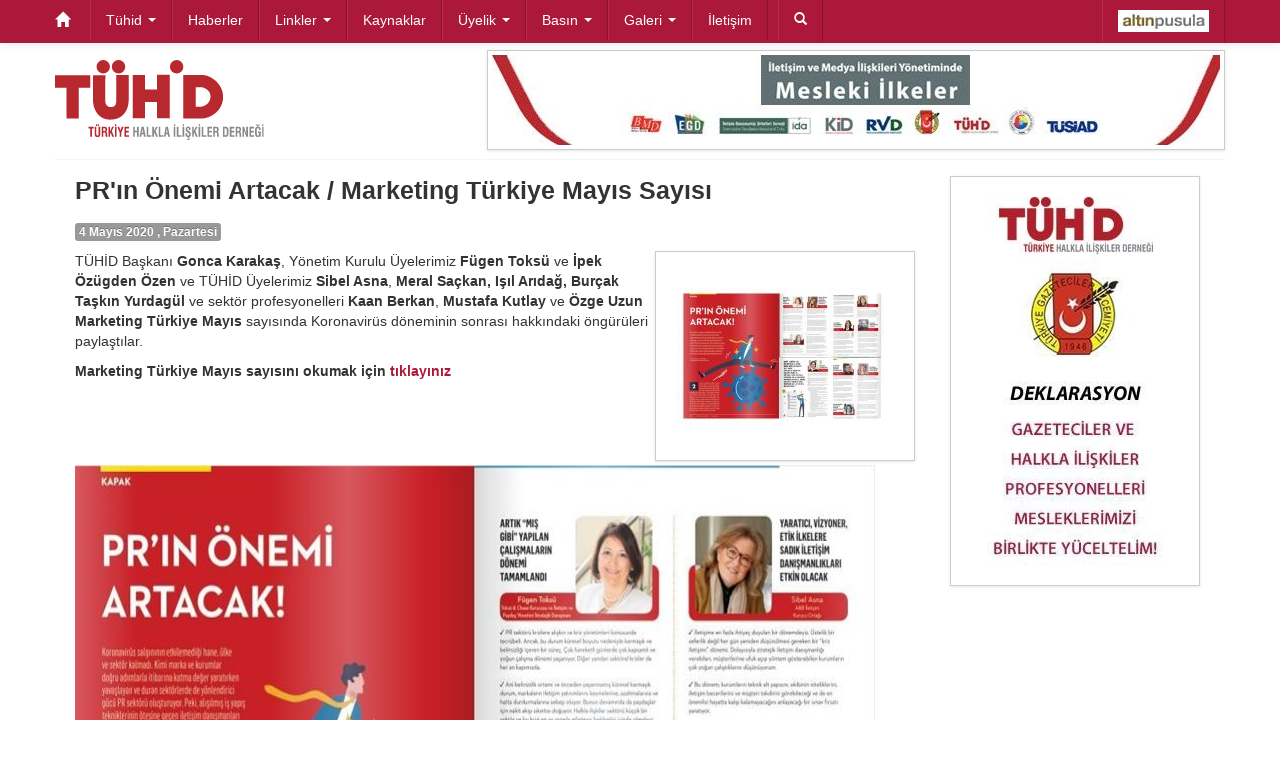

--- FILE ---
content_type: text/html; charset=utf-8
request_url: https://www.tuhid.org/prin-onemi-artacak-marketing-turkiye-mayis-sayisi.html
body_size: 5372
content:
<!DOCTYPE html>
<html>
  <head>
    <meta http-equiv="content-type" content="text/html; charset=UTF-8" />
 	<meta http-equiv="X-UA-Compatible" content="IE=Edge" /> 
    <meta name="viewport" content="width=device-width, initial-scale=1.0">
    <link rel="shortcut icon" href="https://www.tuhid.org/favicon.ico">
		<title>PR&#39;ın Önemi Artacak / Marketing Türkiye Mayıs Sayısı</title>
    <!--<meta name="author" content="Ebubekir ASCIOGLU"/>-->
 	<meta name="description" content="TÜHİD Başkanı Gonca Karakaş, Yönetim Kurulu Üyelerimiz Fügen Toksü ve İpek Özügden Özen ve TÜHİD Üyelerimiz Sibel Asna, M..." />
	<meta name="title" content="PR&amp;#39;ın Önemi Artacak / Marketing Türkiye Mayıs Sayısı" />
    <meta name="keywords" content="pr&amp;#39;ın, önemi, artacak, /, marketing, türkiye, mayıs, sayısı" />
    <!--[if lt IE 9]>
      <script src="http://html5shim.googlecode.com/svn/trunk/html5.js"></script>
    <![endif]-->
    <script>site_name = "https://www.tuhid.org/";</script>
    <script src="https://www.tuhid.org/scripts/jquery.js"></script>
	<script src="https://www.tuhid.org/scripts/bootstrap.min.js"></script>
    <script src="https://www.tuhid.org/scripts/application.js"></script>
    <script src="https://www.tuhid.org/scripts/bootswatch.js"></script>
    <script src="https://www.tuhid.org/scripts/bootstrap-datepicker.js"></script>
    <script src="https://www.tuhid.org/scripts/jquery.fancybox.js"></script>
    <script src="https://www.tuhid.org/scripts/jquery.mousewheel-3.0.6.pack.js"></script>
	<script src="https://www.tuhid.org/scripts/jquery.mask.min.js"></script>
    <script src="https://www.tuhid.org/scripts/jwplayer.js"></script>
	<script src="https://www.tuhid.org/scripts/jquery.uploadifive.js"></script>
    <script src="https://www.tuhid.org/scripts/swfobject.js"></script>
    <script src="https://www.tuhid.org/ckeditor/ckeditor.js"></script>
    <script src="https://www.tuhid.org/js/function.js?v=5"></script>
    <script src="https://www.tuhid.org/scripts/analytics.js"></script>
    <script async src="https://cse.google.com/cse.js?cx=014514431583705508634:v693v40bqv4"></script>
    <script>
      !function ($) {
        $(function(){
          $('#myCarousel').carousel()
        })
      }(window.jQuery)
    </script>
    
    <link href="https://www.tuhid.org/styles/bootstrap.min.css" rel="stylesheet">
    <link href="https://www.tuhid.org/styles/bootstrap-responsive.min.css" rel="stylesheet">
    <link href="https://www.tuhid.org/styles/bootstrap-glyphicons.css" rel="stylesheet">
    <link href="https://www.tuhid.org/styles/bootswatch.css" rel="stylesheet">
    <link href="https://www.tuhid.org/styles/datepicker.css" rel="stylesheet">
    <link href="https://www.tuhid.org/styles/jquery.fancybox.css" rel="stylesheet">
      <link href="https://www.tuhid.org/styles/uploadifive.css" rel="stylesheet">
      <style>
          .form-search {
              min-width: 300px;
          }
          .search-ul {
              display: block;
          }
          @media screen and (max-width: 720px) {
              .form-search {
                  display: none;
              }
              .search-ul {
                  display: none;
              }
          }

      </style>
  </head>
  
  <body class="preview" data-spy="scroll" data-target=".subnav" data-offset="80">

  <!-- Navbar
    ================================================== -->
 <div class="navbar navbar-fixed-top">
   <div class="navbar-inner">
     <div class="container">
       <a class="btn btn-navbar" data-toggle="collapse" data-target=".nav-collapse">
         <span class="icon-bar"></span>
         <span class="icon-bar"></span>
         <span class="icon-bar"></span>
       </a>
       <a class="brand" href="https://www.tuhid.org/" title="Ana Sayfa"><span class="glyphicon glyphicon-home" style="font-size:15px; color:#FFF;"></span></a>
       <div class="nav-collapse" id="main-menu">
        <ul class="nav" id="main-menu-left">
        
        <li class="dropdown">
          <a href="#" class="dropdown-toggle" data-toggle="dropdown" title="Tühid">Tühid <b class="caret"></b></a>
          <ul class="dropdown-menu">
          
            <li class="dropdown-submenu">
                <a tabindex="-1" href="#" class="dropdown-toggle" data-toggle="dropdown" title="Hakkında">Hakkında</a>
                <ul class="dropdown-menu">
                  <li><a tabindex="-1" href="https://www.tuhid.org/tarihce.html" title="Tarihçe">Tarihçe</a></li>
                  <li><a tabindex="-1" href="https://www.tuhid.org/tuzuk.html" title="Tüzük">Tüzük</a></li>
                  <li><a tabindex="-1" href="https://www.tuhid.org/vizyon.html" title="Vizyon">Vizyon</a></li>
                  <li><a tabindex="-1" href="https://www.tuhid.org/misyon.html" title="Misyon">Misyon</a></li>
                  <li><a tabindex="-1" href="https://www.tuhid.org/degerler.html" title="Değerler">Değerler</a></li>
                  <li><a tabindex="-1" href="https://www.tuhid.org/yonetim-kurulu.html" title="Yönetim Kurulu">Yönetim Kurulu</a></li>
                  <li><a tabindex="-1" href="https://www.tuhid.org/balotaj-kurulu.html" title="Balotaj Kurulu">Balotaj Kurulu</a></li>
                  <li><a tabindex="-1" href="https://www.tuhid.org/disiplin-kurulu.html" title="Disiplin Kurulu">Disiplin Kurulu</a></li>
                  <li><a tabindex="-1" href="https://www.tuhid.org/denetleme-kurulu.html" title="Denetleme Kurulu">Denetleme Kurulu</a></li>
                    <li><a tabindex="-1" href="https://www.tuhid.org/eski-baskanlar.html" title="Eski Başkanlar">Geçmiş Dönem Başkanlarımız</a></li>
                  <li><a tabindex="-1" href="https://www.tuhid.org/onursal-uyeler.html" title="Onursal Üyeler">Onursal Üyeler</a></li>
                                  </ul>
              </li>
              
              <li class="dropdown-submenu">
                <a tabindex="-1" href="#" class="dropdown-toggle" data-toggle="dropdown" title="Etik">Etik</a>
                <ul class="dropdown-menu">
                  <li><a tabindex="-1" href="https://www.tuhid.org/tuhid-meslek-ilkeleri.html" title="Tühid Meslek İlkeleri">Tühid Meslek İlkeleri</a></li>
                  <li><a tabindex="-1" href="https://www.tuhid.org/tuhid-etik-kurulu.html" title="Tühid Etik Kurulu">Tühid Etik Kurulu</a></li>
                  <li><a tabindex="-1" href="https://www.tuhid.org/etik-kurulu-calisma-disiplini.html" title="Etik Kurulu Çalışma Disiplini">Etik Kurulu Çalışma Disiplini</a></li>
                  <li><a tabindex="-1" href="https://www.tuhid.org/uluslararasi-etik.html" title="Uluslararası Etik">Uluslararası Etik</a></li>
                                  </ul>
              </li>
              
              <li><a tabindex="-1" href="https://www.tuhid.org/etkinlikler.html" title="Etkinlikler">Etkinlikler</a></li>
              <li><a tabindex="-1" href="https://www.tuhid.org/deklarasyon.html" title="Deklarasyon">Deklarasyon</a></li>
              <li><a tabindex="-1" href="https://www.tuhid.org/iletisim-ve-medya-ilkeleri.html" title="İletişim ve Medya İlkeleri">İletişim ve Medya İlkeleri</a></li>
              <li><a tabindex="-1" href="https://www.tuhid.org/kuresel-ilkeler-sozlesmesi.html" title="Küresel İlkeler Sözleşmesi">Küresel İlkeler Sözleşmesi</a></li>
          </ul>
        </li>
        
        <li><a href="https://www.tuhid.org/haberler.html" title="Haberler">Haberler</a></li>
        
        <li class="dropdown">
          <a href="#" class="dropdown-toggle" data-toggle="dropdown" title="Linkler">Linkler <b class="caret"></b></a>
          <ul class="dropdown-menu">
          
            <li class="dropdown-submenu">
                <a tabindex="-1" href="#" class="dropdown-toggle" data-toggle="dropdown" title="Yerli Linkler">Yerli Linkler</a>
                <ul class="dropdown-menu">
                  <li><a tabindex="-1" href="https://www.tuhid.org/yerli-halkla-iliskiler-kuruluslari.html" title="Halkla İlişkiler Kuruluşları">Halkla İlişkiler Kuruluşları</a></li>
                  <li><a tabindex="-1" href="https://www.tuhid.org/yerli-sivil-toplum-kuruluslari.html" title="Sivil Toplum Kuruluşları">Sivil Toplum Kuruluşları</a></li>
                  <li><a tabindex="-1" href="https://www.tuhid.org/yerli-medya.html" title="Medya">Medya</a></li>
                  <li><a tabindex="-1" href="https://www.tuhid.org/yerli-medya-takip-ajanslari.html" title="Medya Takip Ajansları">Medya Takip Ajansları</a></li>
                  <li><a tabindex="-1" href="https://www.tuhid.org/yerli-iletisim-fakulteleri.html" title="İletişim Fakülteleri">İletişim Fakülteleri</a></li>
                  <li><a tabindex="-1" href="https://www.tuhid.org/yerli-iletisim-bloglari.html" title="İletişim Blogları">İletişim Blogları</a></li>
                </ul>
              </li>
              
              <li class="dropdown-submenu">
                <a tabindex="-1" href="#" class="dropdown-toggle" data-toggle="dropdown" title="Yabancı Linkler">Yabancı Linkler</a>
                <ul class="dropdown-menu">
                  <li><a tabindex="-1" href="https://www.tuhid.org/yabanci-halkla-iliskiler-kuruluslari.html" title="Halkla İlişkiler Kuruluşları">Halkla İlişkiler Kuruluşları</a></li>
                  <li><a tabindex="-1" href="https://www.tuhid.org/yabanci-sivil-toplum-kuruluslari.html" title="Sivil Toplum Kuruluşları">Sivil Toplum Kuruluşları</a></li>
                  <li><a tabindex="-1" href="https://www.tuhid.org/yabanci-medya.html" title="Medya">Medya</a></li>
                </ul>
              </li>

          </ul>
        </li>
        
        <li><a href="https://www.tuhid.org/kaynaklar.html" title="Kaynaklar">Kaynaklar</a></li>
        
        <li class="dropdown">
          <a href="#" class="dropdown-toggle" data-toggle="dropdown" title="Üyelik">Üyelik <b class="caret"></b></a>
          <ul class="dropdown-menu">
            <li><a href="https://www.tuhid.org/tuhid-uyeleri.html" title="Tühid Üyeleri">Tühid Üyeleri</a></li>
            <li><a href="https://www.tuhid.org/uyelik-kosullari.html" title="Üyelik Koşulları">Üyelik Koşulları</a></li>
            <li><a href="https://www.tuhid.org/basvuru-formu.html" title="Başvuru Formu">Başvuru Formu</a></li>
 <li><a href="https://www.tuhid.org/kullanicipanel/login.php" title="Üye Giriş Paneli">Üye Giriş Paneli</a></li>
            <li><a class="fancybox_ajax fancybox.ajax" href="https://www.tuhid.org/aidatodeme.php" title="Online Aidat Ödeme">Online Aidat Ödeme</a></li>
          </ul>
        </li>
        
        <li class="dropdown">
          <a href="#" class="dropdown-toggle" data-toggle="dropdown" title="Basın">Basın <b class="caret"></b></a>
          <ul class="dropdown-menu">
                        <li><a href="https://www.tuhid.org/gorseller.html" title="Görseller">Görseller</a></li>
            <li><a href="https://www.tuhid.org/basinda-tuhid.html" title="Basında Tühid">Basında Tühid</a></li>
          </ul>
        </li>
        
        <li class="dropdown">
          <a href="#" class="dropdown-toggle" data-toggle="dropdown" title="Galeri">Galeri <b class="caret"></b></a>
          <ul class="dropdown-menu">
            <li><a href="https://www.tuhid.org/fotograf-galerisi.html" title="Fotoğraf Galerisi">Fotoğraf Galerisi</a></li>
            <li><a href="https://www.tuhid.org/video-galerisi.html" title="Video Galerisi">Video Galerisi</a></li>
          </ul>
        </li>
        
                <li><a href="https://www.tuhid.org/iletisim.html" title="İletişim">İletişim</a></li>


        </ul>
        <ul class="nav pull-right">

            <li><a href="http://www.altinpusula.org/" target="_blank" title="www.altinpusula.org"><img src="https://www.tuhid.org/design/logo_ap.jpg" /></a></li>
        </ul>
        <ul class="nav navbar-nav search-ul" style="">
            <li class="dropdown">
                <a href="#" class="dropdown-toggle" data-toggle="dropdown" title="Arama"><span class="glyphicon glyphicon-search" style="color:#ffffff;"></span></a>
                <ul class="dropdown-menu" style="min-width:250px;">
                    <li class="form-search">
                        <div class="gcse-search"></div></li>
                </ul>
            </li>
        </ul>
        
       </div>
     </div>
   </div>
 </div>
    
<div class="container">
<!-- Masthead
================================================== -->
<header class="jumbotron subhead" id="overview">
  <div class="row" style="margin-top:10px">
    <div class="span3">
      <div>
        <a href="https://www.tuhid.org/" title="Ana Sayfa">
        <img src="https://www.tuhid.org/design/tuhid_logo_new.svg"  alt="Tühid Logo" style="    height: 80px;    margin-top: 10px;" />
        </a>    
      </div>
    </div>
    <div class="span9">
      <div style="text-align:right">
      	        <a href="https://www.tuhid.org/pdf/iletisimvemedyailiskileriyonetimindemeslekiilkeler_1519122288.pdf" target="_blank" title="Mesleki İlkeler" rel="nofollow">
        <img src="https://www.tuhid.org/resim/728/90/meslekiilkeler_1519905444.jpg" width="728" height="90" alt="Mesleki İlkeler" class="img-polaroid" />
        </a>
              </div>
    </div>
  </div>
  
</header>

<hr style="margin:0px !important;">


<div class="container-fluid">
  <div class="row-fluid">
    <div class="span9">


<h3>PR&#39;ın Önemi Artacak / Marketing Türkiye Mayıs Sayısı</h3>
<p><span class="label">4 Mayıs 2020 , Pazartesi</span></p>
<p>
	<img align="right" src="https://www.tuhid.org/resim/250/200/twitter_1588599215.png" class="img-polaroid" alt="PR&#39;ın Önemi Artacak / Marketing Türkiye Mayıs Sayısı" style="margin: 0 0 4px 4px;">
	<p>TÜHİD Başkanı <strong>Gonca Karakaş</strong>, Yönetim Kurulu Üyelerimiz <strong>Fügen Toksü</strong> ve <strong>İpek Özügden Özen</strong> ve TÜHİD Üyelerimiz <strong>Sibel Asna</strong>, <strong>Meral Saçkan,</strong> <strong>Işıl Arıdağ, Burçak Taşkın Yurdagül </strong>ve sektör profesyonelleri <strong>Kaan Berkan</strong>, <strong>Mustafa Kutlay </strong>ve <strong>Özge Uzun</strong> <strong>Marketing Türkiye Mayıs</strong> sayısında Koronavirüs döneminin sonrası hakkındaki öngürüleri paylaştılar.</p>

<p><strong>Marketing Türkiye Mayıs sayısını okumak için <a href="https://www.yumpu.com/xx/document/read/63310687/mays-2020/74">tıklayınız</a></strong></p>

<p><img alt="" src="https://www.tuhid.org/resim/800/522/canvas1_1588600112.png" style="height:600px; width:800px" /><img alt="" src="https://www.tuhid.org/resim/800/523/canvas2_1588600124.png" /><img alt="" src="https://www.tuhid.org/resim/800/522/canvas3_1588600143.png" /></p>
</p>
<p style="margin-top:20px;"><strong>Etiketler:</strong> <a href='https://www.tuhid.org/etiket.html/?t=marketing-türkiye' title='marketing türkiye'>marketing türkiye</a> <a href='https://www.tuhid.org/etiket.html/?t=halkla-ilişkiler' title='halkla ilişkiler'>halkla ilişkiler</a> <a href='https://www.tuhid.org/etiket.html/?t=pr' title='pr'>pr</a> </p>


	<p style="margin:0 !important;"><strong>Fotoğraflar:</strong></p>	
    <div class="portfolio">
    <div class="row-fluid">
        <div class="span2 work">
        <a class="fancybox_image" rel="gallery1" href="https://www.tuhid.org/resim/800/600/canvas1_1588600112.png" title="PR&#39;ın Önemi Artacak">
        <img src="https://www.tuhid.org/resim/125/94/canvas1_1588600112.png" alt="PR&#39;ın Önemi Artacak" /></a>
    </div>
        <div class="span2 work">
        <a class="fancybox_image" rel="gallery1" href="https://www.tuhid.org/resim/800/600/canvas2_1588600124.png" title="PR&#39;ın Önemi Artacak">
        <img src="https://www.tuhid.org/resim/125/94/canvas2_1588600124.png" alt="PR&#39;ın Önemi Artacak" /></a>
    </div>
        <div class="span2 work">
        <a class="fancybox_image" rel="gallery1" href="https://www.tuhid.org/resim/800/600/canvas3_1588600143.png" title="PR&#39;ın Önemi Artacak">
        <img src="https://www.tuhid.org/resim/125/94/canvas3_1588600143.png" alt="PR&#39;ın Önemi Artacak" /></a>
    </div>
        </div>
    </div>    



<script>
	$(document).ready(function() {
		$(".fancybox_image").fancybox({
			openEffect	: 'none',
			closeEffect	: 'none'
		});
	});

	$(document).ready(function() {
		$(".fancybox_video").fancybox({
			maxWidth	: 800,
			maxHeight	: 600,
			openEffect	: 'none',
			closeEffect	: 'none'
		});
	});
</script>	
            </div>
                <div class="span3">
  <div style="margin-top:15px; text-align:center;"> 
		<a href="https://www.tuhid.org/deklarasyon.html" target="_blank" title="Deklarasyon Banner" rel="nofollow">
    <img src="https://www.tuhid.org/resim/240/400/banner-deklarasyon-0_1505217774.jpg" width="240" height="400" alt="Deklarasyon Banner" class="img-polaroid" />
    </a>
	  </div>
  <br>
    <div style="margin-top:15px; text-align:center;"> 
	  </div>
</div>


          </div>
        </div>
    
    	
     <!-- Footer
      ================================================== -->
      
	        
      <footer class="well" id="footer" style="margin-bottom:10px !important;">

	  <div class="row-fluid">
      
      <div class="span4">
      	<h4>Banka Hesap Numaramız</h4>
        <p>Türkiye Halkla İlişkiler Derneği <br />Akbank Nişantaşı Şubesi <br />Şube Kodu: 75 <br />Hesap No: 32930 <br />
        IBAN: TR070004600075888000032930</p>
        <a class="fancybox_ajax fancybox.ajax" href="https://www.tuhid.org/aidatodeme.php" title="Online Aidat Ödeme"><span class="label label-important">Online Aidat Ödeme</span></a>
      </div>
      
      <div class="span4">
      	
		<p><div class="row-fluid">
      	
            <div class="span4" style="padding:3px; text-align:center;">
            <a href="http://www.unglobalcompact.org/" target="_blank" rel="nofollow" title="Global Compact">
            <img class="img-polaroid" src="https://www.tuhid.org/design/global_compact.jpg" width="60" height="60" alt="Global Compact" />
            </a></div>
            
            <div class="span4" style="padding:3px; text-align:center;">
            <a href="http://www.globalalliancepr.org/" target="_blank" rel="nofollow" title="Global Alliance">
            <img class="img-polaroid" src="https://www.tuhid.org/design/global_alliance.jpg" width="60" height="60" alt="Global Alliance" />
            </a></div>
            
            <div class="span4" style="padding:3px; text-align:center;">
            <a href="http://www.kalder.org/" target="_blank" rel="nofollow" title="Kalder">
            <img class="img-polaroid" src="https://www.tuhid.org/design/kalder.jpg" width="60" height="60" alt="Kalder" />
            </a></div>
		  
		  	<div class="row-fluid" style="display:flex;align-items:center;">
		  
			   <div class="span4" style="padding:3px; text-align:center;">
				<a href="https://sedefed.org/" target="_blank" rel="nofollow" title="Sedefed">
				<img class="img-polaroid" src="https://www.tuhid.org/design/sedefed-logo-web.png" width="60" height="60" style="object-fit:contain;" alt="Sedefed" />
				</a></div>

			   <div class="span4" style="padding:3px; text-align:center;">
				<a href="https://turkonfed.org/" target="_blank" rel="nofollow" title="Türkonfed">
				<img class="img-polaroid" src="https://www.tuhid.org/design/turkonfed.jpg" style="object-fit:contain;height:50px;" alt="Türkonfed" />
				</a></div>
			  
			</div>
        
		</div></p>
        
        
        
      </div>
      
      <div class="span4">
      	<h4>Bülten Üyeliği</h4>
        <p>
        <form id="newsletter" method="post" class="form-horizontal">
        <div class="control-group">
          <div class="controls" style="margin-left:0; margin-bottom:15px;">
          	<div class="input-prepend">
            <span class="add-on"><span class="glyphicon glyphicon-user"></span></span>
          	<input type="text" name="name" id="name" placeholder="Adınız Soyadınız">
            </div>
          </div>
          <div class="controls" style="margin-left:0; margin-bottom:15px;">
              <div class="input-prepend">
              <span class="add-on"><span class="glyphicon glyphicon-envelope"></span></span>
              <input type="text" name="email" id="email" placeholder="E-Posta Adresiniz">
              </div>
          </div>
          <div class="controls" style="margin-left:0;">
          <input type="button" class="btn btn-inverse ajax_submitter" value=" Kayıt Ol ">
          <input type="hidden" class="ajax_form_parameters" name="ajax_form_parameters" value="fu::newsletter/register_newsletter||ms::Bülten üyeliği talebiniz alınmıştır. Lütfen mailinize gelen linke tıklayarak onaylayınız. Teşekkür ederiz." />
          </div>
        </div>
        </form>
        </p>
      </div>
      	
      </div>

      <div class="footer-border" style="margin-top:10px !important;"></div>
      	<div style="height:20px;">
         <div style="float:left;"><span>Her hakkı saklıdır © 2002 - 2026 Türkiye Halkla İlişkiler Derneği</span></div>

         <div style="float:right;">
         <div style="min-width:230px !important;">
        
            <div style="padding:3px; float:left;">
            <a href="https://www.facebook.com/pages/T%C3%BChid/162487450441854" target="_blank" rel="nofollow" title="Tühid Facebook">
            <img src="https://www.tuhid.org/design/i_facebook.png" width="32" height="32" alt="Tühid Facebook" />
            </a></div>
            
            <div style="padding:3px; float:left;">
            <a href="https://twitter.com/tuhid" target="_blank" rel="nofollow" title="Tühid Twitter">
            <img src="https://www.tuhid.org/design/i_twitter.png" width="32" height="32" alt="Tühid Twitter" />
            </a></div>
            
            <div style="padding:3px; float:left;">
            <a href="https://www.linkedin.com/company/t%C3%BChi%CC%87d---t%C3%BCrkiye-halkla-i%CC%87li%C5%9Fkiler-derne%C4%9Fi" target="_blank" rel="nofollow" title="Tühid Linkedin">
            <img src="https://www.tuhid.org/design/i_linkedin.png" width="32" height="32" alt="Tühid Linkedin" />
            </a></div>
            
            <div style="padding:3px; float:left;">
            <a href="https://www.youtube.com/user/tuhidd" target="_blank" rel="nofollow" title="Tühid Youtube">
            <img src="https://www.tuhid.org/design/i_youtube.png" width="32" height="32" alt="Tühid Youtube" />
            </a></div>
            
            <div style="padding:3px; float:left;">
            <a href="https://plus.google.com/111854236131009250454/posts" target="_blank" rel="nofollow" title="Tühid Google Plus">
            <img src="https://www.tuhid.org/design/i_googleplus.png" width="32" height="32" alt="Tühid Google Plus" />
            </a></div>
        
            <div style="padding:3px; float:left;">
            <a href="https://instagram.com/tuhidd/" target="_blank" rel="nofollow" title="Tühid Instagram">
            <img src="https://www.tuhid.org/design/i_instagram.png" width="32" height="32" alt="Tühid Instagram" />
            </a></div>
        
         </div>
         </div>

        </div>
      </footer>
      
      <!-- Go to www.addthis.com/dashboard to customize your tools -->
				  <script type="text/javascript" src="//s7.addthis.com/js/300/addthis_widget.js#pubid=ra-50ae3f4b5c3a2aa8" async="async">
				  </script>
    </div><!-- /container -->
    
	<script>
        $(document).ready(function() {
            $(".fancybox_ajax").fancybox({
                maxWidth	: 800,
                maxHeight	: 600,
                openEffect	: 'none',
                closeEffect	: 'none'
            });
            $("#searchbutton").click(function (e) {
                if($("#searchtext").val()=="") {
                    e.preventDefault();
                    return false;
                }
            })
        });
    </script>

  <script defer src="https://static.cloudflareinsights.com/beacon.min.js/vcd15cbe7772f49c399c6a5babf22c1241717689176015" integrity="sha512-ZpsOmlRQV6y907TI0dKBHq9Md29nnaEIPlkf84rnaERnq6zvWvPUqr2ft8M1aS28oN72PdrCzSjY4U6VaAw1EQ==" data-cf-beacon='{"version":"2024.11.0","token":"bf7fc12d4dbf4615bc6ef9c857a4152b","r":1,"server_timing":{"name":{"cfCacheStatus":true,"cfEdge":true,"cfExtPri":true,"cfL4":true,"cfOrigin":true,"cfSpeedBrain":true},"location_startswith":null}}' crossorigin="anonymous"></script>
</body>
</html>

--- FILE ---
content_type: text/css; charset=utf-8
request_url: https://www.tuhid.org/styles/bootswatch.css
body_size: 1307
content:
div#bsap_1277971{border:1px
solid #ccc;width:257px;height:140px;overflow:hidden}body{padding-top:40px}.navbar a>i{opacity:0.5}.navbar a:hover>i{opacity:1}section{margin-top:100px}.subhead{padding-bottom:0;margin-bottom:9px}.subhead
h1{font-size:54px}.subnav{margin-bottom:60px;width:100%;height:36px;background-color:#eee;background-repeat:repeat-x;background-image: -moz-linear-gradient(top, #f5f5f5 0%, #eee 100%);background-image: -webkit-gradient(linear, left top, left bottom, color-stop(0%,#f5f5f5), color-stop(100%,#eeeeee));background-image: -webkit-linear-gradient(top, #f5f5f5 0%,#eee 100%);background-image: -ms-linear-gradient(top, #f5f5f5 0%,#eee 100%);background-image: -o-linear-gradient(top, #f5f5f5 0%,#eee 100%);filter:progid:DXImageTransform.Microsoft.gradient( startColorstr='#f5f5f5', endColorstr='#eeeeee',GradientType=0 );background-image:linear-gradient(top, #f5f5f5 0%,#eee 100%);border:1px
solid #e5e5e5;-webkit-border-radius:4px;-moz-border-radius:4px;border-radius:4px}.subnav
.nav{margin-bottom:0}.subnav .nav>li>a{margin:0;padding-top:11px;padding-bottom:11px;border-left:1px solid #f5f5f5;border-right:1px solid #e5e5e5;-webkit-border-radius:0;-moz-border-radius:0;border-radius:0}.subnav .nav > .active > a,
.subnav .nav>.active>a:hover{padding-left:13px;color:#777;background-color:#e9e9e9;border-right-color:#ddd;border-left:0;-webkit-box-shadow:inset 0 3px 5px rgba(0,0,0,.05);-moz-box-shadow:inset 0 3px 5px rgba(0,0,0,.05);box-shadow:inset 0 3px 5px rgba(0,0,0,.05)}.subnav .nav > .active > a .caret,
.subnav .nav > .active > a:hover
.caret{border-top-color:#777}.subnav .nav > li:first-child > a,
.subnav .nav>li:first-child>a:hover{border-left:0;padding-left:12px;-webkit-border-radius:4px 0 0 4px;-moz-border-radius:4px 0 0 4px;border-radius:4px 0 0 4px}.subnav .nav>li:last-child>a{border-right:0}.subnav .dropdown-menu{-webkit-border-radius:0 0 4px 4px;-moz-border-radius:0 0 4px 4px;border-radius:0 0 4px 4px}.tooltip-inner{max-width:500px}.hero-unit{margin-bottom:10px;text-align:center}.hero-unit h1,
.hero-unit
p{margin-bottom:15px}#social{display:inline-block;margin-top:45px;text-align:center}#gh-star{margin-right:10px}.twitter-follow-button{width:60px !important}.twitter-share-button{margin-right:15px}.rss-button{width:40px;height:14px;font-size:11px;line-height:14px;font-weight:bold;margin:0
0 10px;padding:2px
5px 2px 4px}.icon-rss{background:url(/img/rss-icons.png) no-repeat 0 0;opacity: .65;width:16px}#ticker{margin-bottom:40px}.about{margin-top:20px}.about>div{margin-bottom:20px}.about
h3{margin:0
0 5px 35px}.about
img{float:left;margin-top:5px;opacity:0.7}#gallery{margin:45px
0 30px 0;padding-right:20px;text-align:center}.thumbnail{margin-bottom:20px;background-color:rgba(0, 0, 0, 0.05)}.thumbnail
img{width:100%;-webkit-border-radius:7px;-moz-border-radius:7px;border-radius:7px}.thumbnail
.caption{color:inherit !important}.thumbnail
h3{margin-bottom:0}.thumbnail .btn-toolbar{margin-top:15px;text-align:right}.links{margin-bottom:20px}.links>a{margin-right:10px}div.one
.bsa_it_ad{padding:25px
25px 15px 25px}div.one
.bsa_it_p{display:none}.bsa{float:right;max-width:400px;padding:0}body .one
.bsa_it_ad{margin-bottom: -10px;background:none;border:none;font-family:inherit;color:inherit}body .one .bsa_it_ad .bsa_it_t,
body .one .bsa_it_ad
.bsa_it_d{color:inherit;font-size:inherit}body .one
.bsa_it_p{display:none}.links{margin-bottom:20px}.links>a{margin-right:10px}@media (max-width: 480px){.hero-unit{padding:20px
20px 0;margin:0
0 20px}.hero-unit
h1{font-size:36px}.hero-unit
iframe{margin-right:0 !important}#social{margin-top:0px;margin-bottom:20px}#social>span{display:block}.about{margin-top:0}.about
h3{margin-top:20px}.about
p{margin-bottom:0}.modal{position:fixed !important;top:25% !important}}@media (min-width: 481px) and (max-width: 767px){.hero-unit{margin-top:0;padding:30px}.about{margin-top:0}}@media (max-width: 767px){body{padding-top:0}.subnav{position:static;top:auto;z-index:auto;width:auto;height:auto;background:#fff;-webkit-box-shadow:none;-moz-box-shadow:none;box-shadow:none}.subnav .nav>li{float:none}.subnav .nav>li>a{border:0}.subnav .nav>li+li>a{border-top:1px solid #e5e5e5}.subnav .nav > li:first-child > a,
.subnav .nav>li:first-child>a:hover{-webkit-border-radius:4px 4px 0 0;-moz-border-radius:4px 4px 0 0;border-radius:4px 4px 0 0}.bsa{float:none}}@media (min-width: 768px) and (max-width: 979px){.hero-unit{margin-top:0}.thumbnail
p{font-size:12px}.thumbnail
.btn{padding:8px
12px;font-size:12px}}@media (min-width: 980px){.subnav-fixed{position:fixed;top:40px;left:0;right:0;z-index:1020;border-color:#d5d5d5;border-width:0 0 1px;-webkit-border-radius:0;-moz-border-radius:0;border-radius:0;-webkit-box-shadow:inset 0 1px 0 #fff, 0 1px 5px rgba(0,0,0,.1);-moz-box-shadow:inset 0 1px 0 #fff, 0 1px 5px rgba(0,0,0,.1);box-shadow:inset 0 1px 0 #fff, 0 1px 5px rgba(0,0,0,.1);filter:progid:DXImageTransform.Microsoft.gradient(enabled=false)}.subnav-fixed
.nav{width:938px;margin:0
auto;padding:0
1px}.subnav .nav > li:first-child > a,
.subnav .nav>li:first-child>a:hover{-webkit-border-radius:0;-moz-border-radius:0;border-radius:0}}@media (min-width: 768px) and (max-width: 979px){body{padding-top:0}}@media (min-width: 1210px){.subnav-fixed
.nav{width:1168px}}.portfolio
.work{padding:10px;border:1px
solid #EFEFEF;border-radius:4px 4px 4px 4px;margin-bottom:10px;margin-top:10px;text-align:center}.portfolio .work:hover
img{opacity:0.7;-o-transition:all .3s;-moz-transition:all .3s;-webkit-transition:all .3s;-ms-transition:all .3s}.portfolio .work:hover{box-shadow:0 5px 15px 0 rgba(0,0,0,.05),
0 1px 25px 0 rgba(0,0,0,.05) inset,
0 -1px 25px 0 rgba(0,0,0,.05) inset;-o-transition:all .5s;-moz-transition:all .5s;-webkit-transition:all .5s;-ms-transition:all .5s}.portfolio .work
h4{text-align:left}.portfolio .work
h3{text-align:left}.portfolio .work
p{text-align:left}.footer-border{margin-top:20px;margin-bottom:10px;border-top:1px dashed #ddd}.textcenter{text-align:center !important}.textright{text-align:right !important}.glyphicon{font-size:13px;color:#333}

--- FILE ---
content_type: text/css; charset=utf-8
request_url: https://www.tuhid.org/styles/uploadifive.css
body_size: 164
content:
.uploadifive-button{background-color:#505050;background-image:linear-gradient(bottom, #505050 0%, #707070 100%);background-image: -o-linear-gradient(bottom, #505050 0%, #707070 100%);background-image: -moz-linear-gradient(bottom, #505050 0%, #707070 100%);background-image: -webkit-linear-gradient(bottom, #505050 0%, #707070 100%);background-image: -ms-linear-gradient(bottom, #505050 0%, #707070 100%);background-image: -webkit-gradient(
linear,
left bottom,
left top,
color-stop(0, #505050),
color-stop(1, #707070)
);background-position:center top;background-repeat:no-repeat;-webkit-border-radius:30px;-moz-border-radius:30px;border-radius:30px;border:2px
solid #808080;color:#FFF;font:bold 12px Arial, Helvetica, sans-serif;text-align:center;text-shadow:0 -1px 0 rgba(0,0,0,0.25);text-transform:uppercase;width:100%}.uploadifive-button:hover{background-color:#606060;background-image:linear-gradient(top, #606060 0%, #808080 100%);background-image: -o-linear-gradient(top, #606060 0%, #808080 100%);background-image: -moz-linear-gradient(top, #606060 0%, #808080 100%);background-image: -webkit-linear-gradient(top, #606060 0%, #808080 100%);background-image: -ms-linear-gradient(top, #606060 0%, #808080 100%);background-image: -webkit-gradient(
linear,
left bottom,
left top,
color-stop(0, #606060),
color-stop(1, #808080)
);background-position:center bottom}.uploadifive-queue-item{background-color:#F5F5F5;border-bottom:1px dotted #D5D5D5;-webkit-border-radius:5px;-moz-border-radius:5px;border-radius:5px;font:12px Arial, Helvetica, Sans-serif;margin:3px
0;padding:15px}.uploadifive-queue-item
.close{background:url('/css/uploadifive-cancel.png') 0 0 no-repeat;display:block;float:right;height:16px;text-indent: -9999px;width:16px}.uploadifive-queue-item
.progress{border:1px
solid #D0D0D0;height:3px;margin-top:5px;width:100%}.uploadifive-queue-item .progress-bar{background-color:#0072BC;height:3px;width:0}.uploadifive-queue-item.error
.fileinfo{color:#f00}

--- FILE ---
content_type: text/plain
request_url: https://www.google-analytics.com/j/collect?v=1&_v=j102&a=238847833&t=pageview&_s=1&dl=https%3A%2F%2Fwww.tuhid.org%2Fprin-onemi-artacak-marketing-turkiye-mayis-sayisi.html&ul=en-us%40posix&dt=PR%27%C4%B1n%20%C3%96nemi%20Artacak%20%2F%20Marketing%20T%C3%BCrkiye%20May%C4%B1s%20Say%C4%B1s%C4%B1&sr=1280x720&vp=1280x720&_u=IEBAAEABAAAAACAAI~&jid=1786587764&gjid=514811126&cid=2082968186.1769076423&tid=UA-36617655-1&_gid=1590817650.1769076423&_r=1&_slc=1&z=115176255
body_size: -449
content:
2,cG-WGT7VM477K

--- FILE ---
content_type: application/x-javascript; charset=utf-8
request_url: https://www.tuhid.org/scripts/application.js
body_size: -189
content:
(function($){$(function(){var $win=$(window),$nav=$('.subnav'),navHeight=$('.navbar').first().height(),navTop=$('.subnav').length&&$('.subnav').offset().top-navHeight,isFixed=0;processScroll();$win.on('scroll',processScroll);function processScroll(){var i,scrollTop=$win.scrollTop();if(scrollTop>=navTop&&!isFixed){isFixed=1;$nav.addClass('subnav-fixed');}else if(scrollTop<=navTop&&isFixed){isFixed=0;$nav.removeClass('subnav-fixed');}}});})(window.jQuery);

--- FILE ---
content_type: image/svg+xml
request_url: https://www.tuhid.org/design/tuhid_logo_new.svg
body_size: 2245
content:
<svg xmlns="http://www.w3.org/2000/svg" viewBox="0 0 576.47 220.35"><defs><style>.cls-1{fill:#b8292f;}.cls-1,.cls-2{fill-rule:evenodd;}.cls-2{fill:#898989;}</style></defs><g id="Layer_2" data-name="Layer 2"><g id="Layer_1-2" data-name="Layer 1"><path class="cls-1" d="M147.64,211.56V184.1h4.61v11.64l5.49-11.64h5l-6.13,11.43,6.59,16h-5.06l-4.4-11.21-1.53,2.85v8.36Zm17.79-27.46h4.4v27.46h-4.4Zm.43-6.81h3.52v4.19h-3.52Zm12.75,34.27V199.91l-6.36-15.81h5L181,194.43l3.51-10.33h5l-6.35,15.81v11.65Zm13.18,0V184.1h12.52v4.61h-7.9v6.37h7.46v4.41h-7.46V207h8.12v4.61Zm-94.25,0V188.71H92.27V184.1h14.94v4.61h-5.06v22.85Zm38.88-27.46h.67a7.18,7.18,0,0,1,5.27,1.77,4.39,4.39,0,0,1,1.32,2.18,13.38,13.38,0,0,1,.43,3.31,9.92,9.92,0,0,1-.87,4.17,3.91,3.91,0,0,1-2.64,2,3.94,3.94,0,0,1,2.64,2,10.66,10.66,0,0,1,.87,4.17v5.26c.23.44.23.67.45,1.1a3.36,3.36,0,0,0,.88,1.54H140c0-.44-.23-.88-.23-1.54v-1.1a4.43,4.43,0,0,1-.21-1.53v-3.52c0-1.76-.22-2.85-.88-3.29a3,3,0,0,0-2.21-.88h-3.06v11.86H129V184.1Zm-26.79,0h4.61v18.66a9,9,0,0,0,.66,4.19,2.4,2.4,0,0,0,2.41,1.1c1.11,0,2-.23,2.42-1.1.44-.67.67-2.21.67-4.39V184.1H125v19.1a17,17,0,0,1-.43,4,3.94,3.94,0,0,1-.87,2.2,5.35,5.35,0,0,1-2.64,2.2,18.19,18.19,0,0,1-1.76.66h-2c-2.86,0-4.83-.66-5.93-2s-1.75-3.73-1.75-7Zm8.57-6.81h3.5v4.19h-3.5Zm-5.28,0h3.3v4.19h-3.3Zm23.5,18.45a3,3,0,0,0,2.42-.87,5.28,5.28,0,0,0,.67-3.07c0-1.54-.22-2.44-.88-2.87a3,3,0,0,0-2.21-.88h-3.06v7.69h3.06Z"/><path class="cls-2" d="M517.59,211.56V184.1h4.62l6.37,19.34-.22-19.34h4.39v27.46h-4.61l-6.37-19.11v19.11Zm19.34,0V184.1h12.52v4.61h-8.13v6.37h7.47v4.41h-7.47V207h8.36v4.61Zm27.9,0-.22-2.86a4.22,4.22,0,0,1-2,2.64c-.66.66-1.75.88-3.29.88a5.32,5.32,0,0,1-5.27-3.3c-1.1-2-1.54-6.16-1.54-11.85a51.17,51.17,0,0,1,.23-6.59,12.11,12.11,0,0,1,1.09-3.75,6.87,6.87,0,0,1,2.63-2.41,10.66,10.66,0,0,1,4-.66,7.79,7.79,0,0,1,5.7,2c1.33,1.31,1.77,3.51,1.77,6.58v.66h-4.18v-.43a5.26,5.26,0,0,0-.87-3.52,2.54,2.54,0,0,0-2.42-1.32,2.41,2.41,0,0,0-2.64,1.75c-.45,1.12-.65,4.2-.65,9,0,3.94.2,6.35.65,7.69a2.52,2.52,0,0,0,2.42,2,2.69,2.69,0,0,0,2.64-1.32,11.79,11.79,0,0,0,.87-4.83V201h-3.29v-4.39h7.47v14.93Zm7.26-27.46h4.38v27.46h-4.38Zm-65.7,0h.66a7.16,7.16,0,0,1,5.27,1.77,6.67,6.67,0,0,1,1.1,2.18,11,11,0,0,1-.44,7.47,3.14,3.14,0,0,1-2.41,2,3.59,3.59,0,0,1,2.41,2,7.8,7.8,0,0,1,.89,4.17v.21l.21,3.73v1.32c0,.44.23.67.23,1.11a3.51,3.51,0,0,0,.87,1.53h-5.27a15.17,15.17,0,0,1-.44-1.53v-6.16c0-1.76-.44-2.85-1.1-3.29a2.42,2.42,0,0,0-2-.88h-3.07v11.86h-4.39V184.1Zm-23.5,27.46V184.1h12.52v4.61h-8.14v6.37h7.47v4.41h-7.47V207h8.36v4.61Zm-11.43,0h-7.69V184.1h7.69a10.45,10.45,0,0,1,3.07.43,4.45,4.45,0,0,1,2.21,1.54,7.78,7.78,0,0,1,2,3.52c0,.66.22,1.53.22,2.63a23.87,23.87,0,0,1,.21,4c0,3.95,0,6.81-.43,8.34a12.58,12.58,0,0,1-1.1,4.17,4.67,4.67,0,0,1-2.41,2.2A8.17,8.17,0,0,1,471.46,211.56Zm0-23.27h-3.3V207.6h3.3c.44,0,.65-.21.88-.21a2.24,2.24,0,0,0,1.1-.88,8.71,8.71,0,0,0,.87-3.07,39.52,39.52,0,0,0,.22-5.94,37.26,37.26,0,0,0-.22-5.7,7,7,0,0,0-1.1-2.87,1.62,1.62,0,0,0-1.1-.44A.84.84,0,0,0,471.46,188.29Zm-27,11.41h-3.08v11.86H437V184.1h8.14a7.17,7.17,0,0,1,5.26,1.77,4.3,4.3,0,0,1,1.31,2.18,12.83,12.83,0,0,1,.45,3.31,10.19,10.19,0,0,1-.87,4.16,3.94,3.94,0,0,1-2.64,2,4,4,0,0,1,2.64,2,11.43,11.43,0,0,1,.65,4.17v.21l.22,3.73v1.32c.22.44.22.67.44,1.11a3.43,3.43,0,0,0,.88,1.53H448c0-.45-.21-.88-.21-1.53v-1.11a4.25,4.25,0,0,1-.22-1.53v-3.52c0-1.76-.22-2.85-.89-3.29A2.91,2.91,0,0,0,444.44,199.7Zm0-11.65h-3.08v7.69h3.08a3,3,0,0,0,2.42-.87,5.37,5.37,0,0,0,.66-3.07c0-1.55-.22-2.44-.89-2.87A2.91,2.91,0,0,0,444.44,188.05ZM328,184.1h4.39v27.46H328Zm.44-6.82H332v4.19h-3.51Zm8.12,34.28V184.1h4.61V207h8.14v4.61Zm15.82-27.46H357v27.46h-4.61Zm.66-6.82h3.3v4.19h-3.3Zm13.83,34.94a9.44,9.44,0,0,1-2.63-.44,7.42,7.42,0,0,1-3.73-8.12l.22-1.55v-.21h4.39v2a6.18,6.18,0,0,0,.66,3.3c.22.65.87.88,2,.88a3.78,3.78,0,0,0,2.19-.66,3.93,3.93,0,0,0,.67-2.42,6.67,6.67,0,0,0-.45-2.21,8.31,8.31,0,0,0-2.41-2.18l-2.2-2a22.44,22.44,0,0,1-4-3.73,10.86,10.86,0,0,1-.66-4c0-2.2.44-4.18,1.76-5.49a6.31,6.31,0,0,1,5.06-2,6.43,6.43,0,0,1,5.05,2.19c1.31,1.31,1.76,3.29,1.76,5.93v1.09H370.4v-.86a5.84,5.84,0,0,0-.66-3.09,2.42,2.42,0,0,0-2.19-1.1,2,2,0,0,0-1.76.88,2.7,2.7,0,0,0-.66,2c0,1.09,1.09,2.4,2.86,3.71l2.64,2a13,13,0,0,1,3.5,3.72,9.47,9.47,0,0,1,1.11,4.62,7.84,7.84,0,0,1-2,5.71,11.74,11.74,0,0,1-2,1.54,10.88,10.88,0,0,1-2.63.44v.88a4.08,4.08,0,0,1,2.43,1.1,4,4,0,0,1,.65,2.41,3.53,3.53,0,0,1-.88,2.65,4.87,4.87,0,0,1-3.07,1.09,4.54,4.54,0,0,1-1.55-.21,11.11,11.11,0,0,1-2.19-.44v-2.42l2.19.44h1.33c.44,0,.65,0,.88-.22a1.2,1.2,0,0,0,.44-.89,1.15,1.15,0,0,0-.44-.87c-.23-.23-.66-.23-1.32-.23h-.23Zm11.87-.66V184.1h4.62v11.64l5.49-11.64h5l-6.14,11.42,6.59,16h-5.06l-4.39-11.21-1.53,2.85v8.36Zm17.81-27.46h4.6v27.46h-4.6Zm.42-6.82h3.51v4.19H397Zm8.13,34.28V184.1h4.62V207h8.12v4.61Zm15.82,0V184.1h12.53v4.61h-7.92v6.37H433v4.41h-7.47V207h8.13v4.61Zm-112-6.82h-2.63l-1.32,6.82h-4.62l5.49-27.46H312l5.48,27.46h-4.84l-1.3-6.82Zm0-15.59h-.22l-1.76,11.43h3.74Zm-55.81,22.41V184.1h4.62V207h8.13v4.61Zm15.82,0V184.1h4.41v11.64l5.47-11.64h5.07l-6.15,11.42,6.58,16h-5.06l-4.37-11.21-1.54,2.85v8.36Zm17.58,0V184.1h4.39V207H299v4.61Zm-70.52,0V184.1h4.61v10.77h6.15V184.1h4.62v27.46h-4.62v-12.3h-6.15v12.3Zm26.14-6.82h-2.64l-1.31,6.82h-4.61L239,184.1h6.15l5.49,27.46h-4.84l-1.3-6.82Zm0-15.59-2,11.43h3.75Zm313.6-11.87h1.85c.24.69.47,1.39.94,1.62a2.23,2.23,0,0,0,1.85.68,2.58,2.58,0,0,0,1.83-.68,1.8,1.8,0,0,0,.71-1.62H565a7,7,0,0,1-1.39,3.93,3.83,3.83,0,0,1-3.22,1.38,3.91,3.91,0,0,1-3.26-1.38A7,7,0,0,1,555.7,177.28Zm16.88,0h3.47v4.41h-3.47Zm-66.19,18.46a2.32,2.32,0,0,0,2.2-.87,5.19,5.19,0,0,0,.88-3.07,3.94,3.94,0,0,0-.88-2.87,3.36,3.36,0,0,0-2.2-.88h-3.07v7.69h3.07Z"/><path class="cls-1" d="M133.35,0a18.57,18.57,0,1,1-18.67,18.68A18.6,18.6,0,0,1,133.35,0m42,0a18.57,18.57,0,1,1-18.45,18.68A18.65,18.65,0,0,1,175.32,0Zm39.1,41.31h34v40.2h33.18V40.87H316.8V160.16H281.64V115.35H248.46v44.8h-34ZM336.13,0a18.57,18.57,0,1,1-18.68,18.68A18.6,18.6,0,0,1,336.13,0Zm73.15,127.41a18.29,18.29,0,0,1-6.57,1.11H388.86V75.13H404a18.88,18.88,0,0,1,5.27.89c8.13,2.41,20.22,9.88,20.22,24.83C429.5,115.56,418.51,124.35,409.28,127.41Zm-54.7-85.89h-.43V161h53.6c.44,0,.88-.21,1.53-.21,19.12-.88,54.94-20.21,54.94-58.88,0-40.2-38.67-60.2-54.94-60.42h-54.7ZM0,42.19H97.33V76.24H65.68v85h-34v-85H0Zm139.29,0H105v69.19c0,22,13.18,53,47.67,53,34.71,0,51-25.27,51-56V41.52h-34.5v69.86c0,14.51-5.92,18.23-14.71,18.23s-16-4.82-16-20C138.41,94.69,139.29,42.19,139.29,42.19Z"/></g></g></svg>

--- FILE ---
content_type: text/javascript
request_url: https://www.tuhid.org/js/function.js?v=5
body_size: 4186
content:
//Hata gösterici fonk.
function form_errors() {
	
	$(".invalid_field").css("background","");
	
	$(".invalid_field").css("color","");
	
	$("img[id*='error_icon_']").remove();
	
	$("img[id*='question_mark_']").remove();
	
	$.ajax({
		
		type:"GET",
		url:site_name+"ajax/helper/validation_errors",
		success:function(resp) {
			if(!resp) alert("Hata: Kayıt gerçekleştirilemedi");
			else{
					explode_fields = resp.split(";");	// Her alanın input name ve hata mesajının olduğu parçaları ayırıyoruz
					
					for(i=0; i<explode_fields.length; i++) {	// Tüm hatalar adedince döndür
					
						explode_field_msg = explode_fields[i].split("#");	// Her alanın input name ve hata mesajının olduğu parçaları ayırıyoruz
						
						if (explode_field_msg[0] != "foto" && explode_field_msg[0] != "kimlikfoto"){
						
							$("[id='"+explode_field_msg[0]+"']").css("background","#CC3333");	//ARkaplan renkerlini değiştir

							$("[id='"+explode_field_msg[0]+"']").css("color","#FFFFFF");	//Yazı rengi

							$("[id='"+explode_field_msg[0]+"']").attr("class","invalid_field");	//Bu inputlara class ver

							$("[id='"+explode_field_msg[0]+"']").after("<img id='error_icon_"+explode_field_msg[0]+"' src='"+site_name+"design/question_mark.png' width='18' title='"+explode_field_msg[1]+"'>");
							
						}else {
							alert(explode_field_msg[1]);
						}

					}

					first_invalid_field_top = $("[id='"+explode_fields[0].split('#')[0]+"']").offset().top;					
					$('html,body').animate({scrollTop: first_invalid_field_top}, 800);
			}
		}
	})	
}	
//-----------------------------------------------


//array_keys... function.. ..  array de arananın bulundugu index i verir
function array_keys(array_obj, key){
  
	for (var counter=0; counter<array_obj.length; counter++){
	  
	if (array_obj[counter] == key){
	  
		found = true;
		break;
	}
	
		found = false;    
	}
	
	if(found == true)	return counter;
	if(found == false)	return false;
}
//*------------------------


// var dump fonk
function var_dump(obj) {
	
   if(typeof obj == "object") {
	   
		return "Type: "+typeof(obj)+((obj.constructor) ? "\nConstructor: "+obj.constructor : "")+"\nValue: " + obj;
   } 
   else {
	   
		return "Type: "+typeof(obj)+"\nValue: "+obj;
   }
}
//*------------------------


// RESİM YÜKLEYİCİ @Murat Aydın
function file_uploader(file_details,counter_uploader ) {		

	var 	file_size, file_ext, file_desc, file_button, file_value_input_name, label;
	var 	module				=	file_details.module;
	var 	file_type			=	file_details.file_type;
	var		file_input			=	file_details.file_input;
	var		file_value			=	file_details.file_value;
	var		folder				=	file_details.folder;
	var		multi_select		=	file_details.multi_select;
	var 	multi_files			=	file_details.multi_files
	var		image_width			=	file_details.image.width;
	var		image_height		=	file_details.image.height;
	var		file_category		=	file_details.category;
	var		session_id			=	file_details.PHPSESSID;
	
	
	$("#"+file_input).parent().parent().next("script").remove();
	
	if(!counter_uploader)  {
		
		counter_uploader	=	1;
	}
	
	
	if(file_type == "image") {
		if(multi_files == true) {
			
			file_value_input_name =	"image[]";
			label				  =	"Resimler";
			
		}
		
		else{
			file_value_input_name = "image";	
			label				  = "Resim";
		}
		
		file_ext	= '*.jpg;*.gif;*.png';
		file_desc	= '.jpg, .gif, .png Resim Dosyaları ';
		file_button = site_name+"design/resim_sec_buton.png";
		file_size	= '5242880';
	}
	
	else if(file_type == "word") {
		if(multi_files == true) {
			
			file_value_input_name = "word[]";
			label				  = "Word'ler";
		}
		
		else{
			file_value_input_name = "word";	
			label				  = "Word";
		}
		
		file_ext	= '*.doc;*.docx';
		file_desc	= '.doc ve .docx Dosyaları ';
		file_button = site_name+"design/word_sec_buton.png";
		
		if(module && module == "front_panel") {
			
			file_size = '5242880'; 
		}
	}
	
	else if(file_type == "pdf") {
		if(multi_files == true) {
			
			file_value_input_name = "pdf[]";
			label				  = "PDF'ler";
		}
		
		else{
			file_value_input_name = "pdf";	
			label			 	  = "PDF";
		}
		
		file_ext	= '*.pdf';
		file_desc	= '.pdf Dosyaları ';
		file_button = site_name+"design/pdf_sec_buton.png";
		
		if(module && module == "front_panel") {
			
			file_size = '5242880'; 
		}
	}
	
	else if(file_type == "file") {
		if(multi_files == true) {
			
			file_value_input_name = "file[]";
			label				  = "Dosyalar";
		}
		
		else{
			file_value_input_name = "file";	
			label			 	  = "Dosya";
		}
		
		file_ext	= '*.jpg;*.gif;*.png;*.pdf;*.doc;*.docx';
		file_desc	= 'sadece jpg,gif,png,pdf,doc,docx Dosyaları ';
		file_button = site_name+"design/file_sec_buton.png";
		
		if(module && module == "front_panel") {
			
			file_size = '5242880'; 
		}
	}
	
	else if(file_type == "video") {
		if(multi_files == true) {
			
			file_value_input_name = "video[]";
			label				  = "Videolar";
		}
		
		else{
			file_value_input_name = "video";	
			label				  = "Video";
		}
		
		file_ext	= '*.mp4';
		file_desc	= 'mp4 Video Dosyaları ';
		file_button = site_name+"design/video_sec_buton.png";
		
		if(module && module == "front_panel") {
			
			file_size = '104857600'; 
		}
		else{
			file_size = '104857600000000000000'; //sınırsız istendi
		}
	}
	
	else if(file_type == "swf") {
		if(multi_files == true) {
			
			file_value_input_name = "swf[]";
			label				  = "SWF'ler";
		}
		
		else{
			file_value_input_name = "swf";	
			label				  = "SWF";
		}
		
		file_ext	= '*.swf;';
		file_desc	= '.swf Dosyaları ';
		file_button = site_name+"design/swf_sec_buton.png";
		
		if(module && module == "front_panel") {
			
			file_size = '31457280'; 
		}
		
		else{
			file_size = '314572800000000000000'; //sınırsız istendi
		}
	}
	
	else if(file_type == "pps") {
		if(multi_files == true) {
			
			file_value_input_name = "pps[]";
			label				  =	"PPS'ler";
		}
		
		else{
			file_value_input_name = "pps";	
			label				  = "PPS";
		}
		
		file_ext	= '*.pps; *.ppsx';
		file_desc	= '.pps .ppsx Dosyaları ';
		file_button = site_name+"design/pps_sec_buton.png";
		
		if(module && module == "front_panel") {
			
			file_size = '5242880'; 
		}
	}
	
	(multi_files == true) ? input_name = "media[]" : "media";
	
	
	  $('#'+file_input).uploadifive({
		'uploadScript'    	 : '/uploadify/uploadify_new.php',
          'itemTemplate' : '<div class="uploadifive-queue-item"><span class="filename"></span> | <span class="fileinfo"></span><div class="close"></div></div>',
         'formData' : {"file_type":file_type,"file_category":file_category,"PHPSESSID" : session_id},
          'multi'          : multi_select,
          'queueID'		   : 'queue_'+file_input,
          'queueSizeLimit' : 30,
          'simUploadLimit' : 1,
		  'buttonText'     : label+" Seçiniz",
		  'onAddQueueItem' : function(file) {
              //alert('The file ' + file.name + ' was added to the queue!');
          },
          'onUploadComplete' : function(file, data) {
              //$('#status_area').text("Dosyalar yükleniyor , lütfen bekleyiniz...");

              //eval("var response_data=" + response);
              var obj = jQuery.parseJSON( data );
              var	file_resp = obj.file;

              if(multi_select != true) $("#"+file_input+"Uploader").remove();

              $.ajax({
                  type	 : "POST",
                  url		 : site_name+"ajax/file/save_tmp_file",
                  dataType : "json",
                  data	 : {"file_type":file_type,"file_category":file_category,"file_name":file_resp},
                  success	 : function(response) {
                      if(response.data 	== "ok") {

                          $('#status_area').text("");
					  }

                      /*
                          if(save_resp.data	==	"fail") { $("#fileQueue").empty();$("#fileQueue").show();  return false; }*/
                  }
              });
              if(	file_type == "image") {

                  $('#'+file_input).parent().parent().children('.file_placeholder').append('<div id="file_'+file_resp+'"><input type="hidden" name="'+file_value+'" id="'+file_value+'" value="'+file_resp+'"><img  src="../tmp/'+file_resp+'" alt="'+file_resp+'" width="'+image_width+'"  /></div>');
                  $('#'+file_input).parent().parent().children('.file_placeholder').append("<div style='position:absolute;left:0px;bottom:0px; font-family:Verdana;color:#ffffff;background:#000000; cursor:pointer' id='change_file"+file_input+counter_uploader+"' >Dosyayı Değiştir</div>");
              }
              else if(file_type == "pdf") {

                  $('#'+file_input).parent().parent().children('.file_placeholder').append('<div><input type="hidden" name="'+file_value+'" id="'+file_value+'" value="'+file_resp+'"><img  src="'+site_name+'design/pdf_icon.png" width="100" />');
                  $('#'+file_input).parent().parent().children('.file_placeholder').append("<div style='position:absolute;left:0px;bottom:0px; font-family:Verdana;color:#ffffff;background:#000000; cursor:pointer' id='change_file"+file_input+counter_uploader+"' >Dosyayı Değiştir</div>");
              }
              else if(file_type == "word") {

                  $('#'+file_input).parent().parent().children('.file_placeholder').append('<div><input type="hidden" name="'+file_value+'" id="'+file_value+'" value="'+file_resp+'"><img  src="'+site_name+'design/word_icon.png" width="100" />');
                  $('#'+file_input).parent().parent().children('.file_placeholder').append("<div style='position:absolute;left:0px;bottom:0px; font-family:Verdana;color:#ffffff;background:#000000; cursor:pointer' id='change_file"+file_input+counter_uploader+"' >Dosyayı Değiştir</div>");
              }
              else if(file_type == "file") {

                  $('#'+file_input).parent().parent().children('.file_placeholder').append('<div><input type="hidden" name="'+file_value+'" id="'+file_value+'" value="'+file_resp+'"><img  src="'+site_name+'design/file_icon.png" width="100" />');
                  $('#'+file_input).parent().parent().children('.file_placeholder').append("<div style='position:absolute;left:0px;bottom:0px; font-family:Verdana;color:#ffffff;background:#000000; cursor:pointer' id='change_file"+file_input+counter_uploader+"' >Dosyayı Değiştir</div>");
              }
              else if(file_type == "video") {
                  $('#'+file_input).parent().parent().children('.file_placeholder').append('<div><input type="hidden" name="'+file_value+'" id="'+file_value+'" value="'+file_resp+'"><img  src="'+site_name+'design/video_icon.png" width="100" />');
                  $('#'+file_input).parent().parent().children('.file_placeholder').append("<div style='position:absolute;left:0px;bottom:0px; font-family:Verdana;color:#ffffff;background:#000000; cursor:pointer' id='change_file"+file_input+counter_uploader+"' >Dosyayı Değiştir</div>");
              }
              else if(file_type == "swf") {
                  $('#'+file_input).parent().parent().children('.file_placeholder').append('<div><input type="hidden" name="'+file_value+'" id="'+file_value+'" value="'+file_resp+'"><img  src="'+site_name+'design/swf_icon.png" width="100" />');
                  $('#'+file_input).parent().parent().children('.file_placeholder').append("<div style='position:absolute;left:0px;bottom:0px; font-family:Verdana;color:#ffffff;background:#000000; cursor:pointer' id='change_file"+file_input+counter_uploader+"' >Dosyayı Değiştir</div>");
              }
              else if(file_type == "pps") {
                  $('#'+file_input).parent().parent().children('.file_placeholder').append('<div><input type="hidden" name="'+file_value+'" id="'+file_value+'" value="'+file_resp+'"><img  src="'+site_name+'design/pps_icon.png" width="100" />');
                  $('#'+file_input).parent().parent().children('.file_placeholder').append("<div style='position:absolute;left:0px;bottom:0px; font-family:Verdana;color:#ffffff;background:#000000; cursor:pointer' id='change_file"+file_input+counter_uploader+"' >Dosyayı Değiştir</div>");
              }
              $('#queue_'+file_input).hide();
              $('#uploadifive-'+file_input).hide();
          }
	  });
		

		$("#change_file"+file_input+counter_uploader).live("click" , function() {
			
				file_input_org = $(this).parent().prev().attr("id");
				if(confirm("Yüklenen dosyayı değiştirmek istediğinizden emin misiniz?")) {
						
					$('#'+file_input).parent().parent().children('.file_placeholder').empty();
                    $('#uploadifive-'+file_input).show();
					//$('#'+file_input).parent().parent().children('.file_placeholder').append('<input type="hidden" name="'+file_value+'" id="'+file_value+'" value="" />');
					//$("#"+file_input).after('<input type="file" id="'+file_input_org+counter_uploader+'" name="'+file_input_org+counter_uploader+'">');
					//$("#"+file_input).remove();
					
					//counter_uploader2 = counter_uploader;
					//counter_uploader++;
									
					//file_details.file_input = file_input_org+counter_uploader2;
					
					//file_uploader(file_details, counter_uploader);
					
				}
				
				else{	
						return false;
				}
		})
}
//------------------------------------


//Ajax Form submit

$(document).ready(function() {
	
	$(".ajax_submitter").live("click", function() {
		
		submitter_button	  = $(this);
		submitted_form		  = submitter_button.closest("form");
		submitted_form_params = submitted_form.find("input[type='hidden'][class='ajax_form_parameters']").val();
		
		if(submitter_button.hasClass("in_progress")) return false;
		
		submitter_button.addClass("in_progress");

		form_params_keys   = new Array();
		form_params_values = new Array();
		
		splitted_params = submitted_form_params.split("||");
		for(i=0 ; i<splitted_params.length ; i++) {
				
			form_params_keys[i]   = splitted_params[i].split("::")[0];
			form_params_values[i] = splitted_params[i].split("::")[1];	
		}
		
		//Ajax öncesi özel bir fonksiyon çalıştırılmak isteniyorsa çalıştır.
		if(array_keys(form_params_keys,"pre_run_funct")) {
			
			pre_run_functions = form_params_values[array_keys(form_params_keys,"pre_run_funct")].split("***");
			for(funct_count=0; funct_count<pre_run_functions.length; funct_count++) {
					
				if(eval(pre_run_functions[funct_count])	==	false) return false; 	
			}
		}
		//---
		
		//Harici data varsa	
			if(form_params_values[array_keys(form_params_keys,"fd")]) ext_data = "&"+ form_params_values[array_keys(form_params_keys,"fd")];
			else ext_data = "";
		//
		
		//fu yani category/save_category şeklinde (önyüz için) bir link varsa
			if(	form_params_values[array_keys(form_params_keys,"fu")]) post_url = site_name+"ajax/"+form_params_values[array_keys(form_params_keys,"fu")];
			else if(form_params_values[array_keys(form_params_keys,"fu_free")])	post_url = form_params_values[array_keys(form_params_keys,"fu_free")];
		
			/* ckeditör için texarea contentin değerini almak için */
			for(var kaydet in CKEDITOR.instances)
			CKEDITOR.instances[kaydet].updateElement();
		
			$.ajax({
				type	: "POST",
				url 	: post_url,
				data	: $(submitted_form).serialize()+ext_data,
				async	: true,
				cache	: false,
				success	: function(e) {
					submitter_button.removeClass("in_progress");
					
						//Ajax sonrası özel bir fonksiyon çalıştırılmak isteniyorsa çalıştır.
						if(e == "ok") 		{	//	Formdan başarılı işlem olarak dönerse	
								
								//Submit sonrası fonk varsa çalıştırılacak		
								if(array_keys(form_params_keys,"after_run_funct")) {

									after_run_functions = form_params_values[array_keys(form_params_keys,"after_run_funct")].split("***");
									for(funct_count=0; funct_count<after_run_functions.length; funct_count++) {
										
										if(eval(after_run_functions[funct_count])	==	false) return false; 	
									}
								}
								
								if(!array_keys(form_params_keys,"fr")) {
									
									if(array_keys(form_params_keys,"ms")) {
										alert(form_params_values[array_keys(form_params_keys,"ms")]);
										window.location.reload();
									}
									else{
										alert("Successful");
										window.location.reload();
									}
								}
								else {
										alert("Successful");
										window.location = form_params_values[array_keys(form_params_keys,"fr")];
								}
						}
						else if(e == "exists")	{	//	Mükerrer kayıt olarak dönerse
						
							if(!array_keys(form_params_keys,"mex")) {
										alert("Duplicate records!");
								}
								else{
										alert(form_params_values[array_keys(form_params_keys,"mex")]);
								}								
						}
						else if(e == "fail")	{
							
								if(!array_keys(form_params_keys,"mf")) {									
										return form_errors();	
								}
								else{
										alert(form_params_values[array_keys(form_params_keys,"mf")]);
								}
						}
						else if(e == "login_required"){
													
								alert("Your session has timed out! Please log in.");
								window.location.reload();
								return false;
						}
						else if(e.split("other:").length>1){
							
								_other_msg = e.split("other:")[1];	
								alert(_other_msg);							
						}
				}
			})
	})
})
//------------------------------------


function save_files() {
	
		$.ajax({
			type	 : "POST",
			url		 : site_name+"ajax/file/save_files",
			dataType : "json",
			async	 : false,
			success	 : function(e) {

				if(e.success == "ok") return true;
			}
		})		
}


$(".field_div input[type='text']").live("change", function() {
	
	if($(this).closest(".char_count")) {
		$(this).closest(".char_count").text($(this).val().length+" karakter");
	}
	else{
		$(this).after("<div class='char_count' style='position:absolute; right:0; top:0'>"+$(this).val().length+" karakter</div>");
		
	}
})


$(document).ready(function() {
	
	$('form input').keyup(function(e) {
	//alert(e.keyCode);
		if(e.keyCode == 13) {
			$(this).closest("form").find(".ajax_submitter").click();
		}
	});
	
})


function go_url(url) {
	
	window.location = url;
}


$(".delete_item").live("click", function() {
	
	if(confirm("Bu öğeyi silmek istediğinizden emin misiniz? Dikkat! Silmek istediğiniz kayıta ait (varsa) tüm alt öğeler sistemden geri dönüşümsüz olarak silinecektir.")) {
		return true;
	}
	else {
		return false;
	}
})

--- FILE ---
content_type: application/x-javascript; charset=utf-8
request_url: https://www.tuhid.org/scripts/bootswatch.js
body_size: -218
content:
$('a[rel=tooltip]').tooltip({'placement':'bottom'});function parseRSS(url,callback){$.ajax({url:'http://ajax.googleapis.com/ajax/services/feed/load?v=1.0&num=10&callback=?&q='+encodeURIComponent(url),dataType:'json',success:function(data){callback(data.responseData.feed);}});}